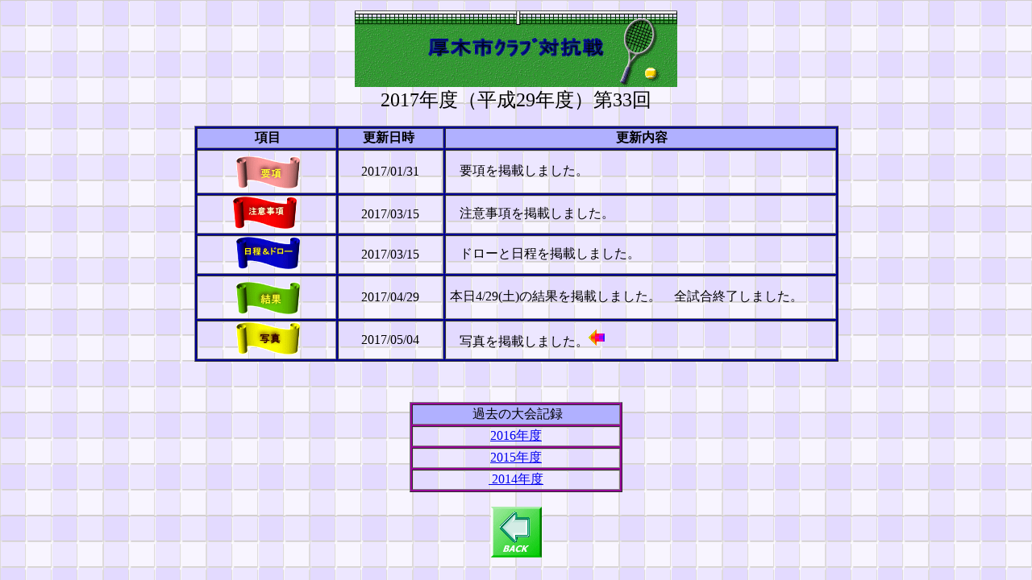

--- FILE ---
content_type: text/html
request_url: http://atsugi-tennis.jp/taikai/clubtaikou/2017/clubtaikou2017.html
body_size: 8019
content:
<!DOCTYPE HTML PUBLIC "-//W3C//DTD HTML 4.01 Transitional//EN">
<html lang="ja">
<head>
<meta http-equiv="Content-Type" content="text/html; charset=Shift_JIS">
<meta http-equiv="Content-Style-Type" content="text/css">
<meta name="GENERATOR" content="JustSystems Homepage Builder Version 20.0.1.0 for Windows">
<title></title>
<script type="text/javascript" language="JavaScript">
<!--HPB_SCRIPT_ROV_50
//
//  (C) 2015 株式会社ジャストシステム
//

// HpbImgPreload:
//
function HpbImgPreload()
{
  var appVer=parseInt(navigator.appVersion);
  var isNC=false,isN6=false,isIE=false;
  if (document.all && appVer >= 4) isIE=true; else
    if (document.getElementById && appVer > 4) isN6=true; else
      if (document.layers && appVer >= 4) isNC=true;
  if (isNC||isN6||isIE)
  {
    if (document.images)
    {
      var imgName = HpbImgPreload.arguments[0];
      var cnt;
      swImg[imgName] = new Array;
      for (cnt = 1; cnt < HpbImgPreload.arguments.length; cnt++)
      {
        swImg[imgName][HpbImgPreload.arguments[cnt]] = new Image();
        swImg[imgName][HpbImgPreload.arguments[cnt]].src = HpbImgPreload.arguments[cnt];
      }
    }
  }
}
// HpbImgFind:
//
function HpbImgFind(doc, imgName)
{
  for (var i=0; i < doc.layers.length; i++)
  {
    var img = doc.layers[i].document.images[imgName];
    if (!img) img = HpbImgFind(doc.layers[i], imgName);
    if (img) return img;
  }
  return null;
}
// HpbImgSwap:
//
function HpbImgSwap(imgName, imgSrc)
{
  var appVer=parseInt(navigator.appVersion);
  var isNC=false,isN6=false,isIE=false;
  if (document.all && appVer >= 4) isIE=true; else
    if (document.getElementById && appVer > 4) isN6=true; else
      if (document.layers && appVer >= 4) isNC=true;
  if (isNC||isN6||isIE)
  {
    if (document.images)
    {
      var img = document.images[imgName];
      if (!img) img = HpbImgFind(document, imgName);
      if (img) img.src = imgSrc;
    }
  }
}
var swImg; swImg=new Array;
//-->
</script>
<script type="text/javascript" language="JavaScript">
<!--HPB_SCRIPT_PLD_50
HpbImgPreload('HPB_ROLLOVER1', '../../../sozai/button/button23.gif', '../../../sozai/button/button232211.gif');
HpbImgPreload('HPB_ROLLOVER2', '../../../sozai/button/button23321111.gif', '../../../sozai/button/button2332111121.gif');
HpbImgPreload('HPB_ROLLOVER3', '../../../sozai/button/button233211.gif', '../../../sozai/button/button2332112.gif');
HpbImgPreload('HPB_ROLLOVER4', '../../../sozai/button/button2321.gif', '../../../sozai/button/button23212121.gif');
HpbImgPreload('HPB_ROLLOVER5', '../../../sozai/button/button233.gif', '../../../sozai/button/button23331.gif');
//-->
</script> </head>
<body background="../../../sozai/other/wallppr063.gif">
<p align="center"><img src="../../../sozai/other/logo113.gif" width="400" height="100" border="0"><br>
<font size="+2">2017年度（平成29年度）第33回</font></p>
<div align="center">
  <table border="1" width="799" height="162" bgcolor="#000099">
    <tbody>
      <tr>
        <td bgcolor="#b0b0ff" align="center"><b>&nbsp;項目</b></td>
        <td bgcolor="#b0b0ff" align="center"><b>更新日時&nbsp;</b></td>
        <td bgcolor="#b0b0ff" align="center"><b>&nbsp;更新内容</b></td>
      </tr>
      <tr>
        <td width="169" bgcolor="#ffffff" align="center" background="../../../sozai/other/wallppr063.gif">&nbsp;<a href="h29club_youkou_2.pdf" target="_blank" id="HPB_ROLLOVER1" name="HPB_ROLLOVER1" onmouseout="HpbImgSwap('HPB_ROLLOVER1', '../../../sozai/button/button23.gif');" onmouseover="HpbImgSwap('HPB_ROLLOVER1', '../../../sozai/button/button232211.gif');"><img src="../../../sozai/button/button23.gif" width="79" height="46" border="0" name="HPB_ROLLOVER1"></a></td>
        <td width="127" bgcolor="#ffffff" background="../../../sozai/other/wallppr063.gif" align="center">2017/01/31</td>
        <td width="481" bgcolor="#ffffff" background="../../../sozai/other/wallppr063.gif">　要項を掲載しました。</td>
      </tr>
      <tr>
        <td bgcolor="#ffffff" align="center" background="../../../sozai/other/wallppr063.gif"><a href="h29club_chuui.pdf" target="_blank" id="HPB_ROLLOVER2" name="HPB_ROLLOVER2" onmouseout="HpbImgSwap('HPB_ROLLOVER2', '../../../sozai/button/button23321111.gif');" onmouseover="HpbImgSwap('HPB_ROLLOVER2', '../../../sozai/button/button2332111121.gif');"><img src="../../../sozai/button/button23321111.gif" width="79" height="40" border="0" name="HPB_ROLLOVER2"></a>&nbsp;</td>
        <td bgcolor="#ffffff" background="../../../sozai/other/wallppr063.gif" align="center">2017/03/15</td>
        <td bgcolor="#ffffff" background="../../../sozai/other/wallppr063.gif">　注意事項を掲載しました。</td>
      </tr>
      <tr>
        <td bgcolor="#ffffff" align="center" background="../../../sozai/other/wallppr063.gif">&nbsp;<a href="h29club_draw.pdf" target="_blank" id="HPB_ROLLOVER3" name="HPB_ROLLOVER3" onmouseout="HpbImgSwap('HPB_ROLLOVER3', '../../../sozai/button/button233211.gif');" onmouseover="HpbImgSwap('HPB_ROLLOVER3', '../../../sozai/button/button2332112.gif');"><img src="../../../sozai/button/button233211.gif" width="79" height="40" border="0" name="HPB_ROLLOVER3"></a></td>
        <td bgcolor="#ffffff" background="../../../sozai/other/wallppr063.gif" align="center">2017/03/15</td>
        <td bgcolor="#ffffff" background="../../../sozai/other/wallppr063.gif">　ドローと日程を掲載しました。</td>
      </tr>
      <tr>
        <td width="169" bgcolor="#ffffff" align="center" background="../../../sozai/other/wallppr063.gif">&nbsp;<a href="h29clubk0429.pdf" id="HPB_ROLLOVER4" name="HPB_ROLLOVER4" onmouseout="HpbImgSwap('HPB_ROLLOVER4', '../../../sozai/button/button2321.gif');" onmouseover="HpbImgSwap('HPB_ROLLOVER4', '../../../sozai/button/button23212121.gif');" target="_blank"><img src="../../../sozai/button/button2321.gif" width="79" height="46" border="0" name="HPB_ROLLOVER4"></a></td>
        <td width="127" bgcolor="#ffffff" background="../../../sozai/other/wallppr063.gif" align="center">2017/04/29</td>
        <td width="481" bgcolor="#ffffff" background="../../../sozai/other/wallppr063.gif">&nbsp;本日4/29(土)の結果を掲載しました。　全試合終了しました。</td>
      </tr>
      <tr>
        <td width="169" bgcolor="#ffffff" align="center" background="../../../sozai/other/wallppr063.gif">&nbsp;<a href="../../../photo/2017/clubtaikou/2017clubtaikou_p.html" id="HPB_ROLLOVER5" name="HPB_ROLLOVER5" onmouseout="HpbImgSwap('HPB_ROLLOVER5', '../../../sozai/button/button233.gif');" onmouseover="HpbImgSwap('HPB_ROLLOVER5', '../../../sozai/button/button23331.gif');" target="_blank"><img src="../../../sozai/button/button233.gif" width="79" height="40" border="0" name="HPB_ROLLOVER5"></a></td>
        <td width="127" bgcolor="#ffffff" background="../../../sozai/other/wallppr063.gif" align="center">2017/05/04</td>
        <td width="481" bgcolor="#ffffff" background="../../../sozai/other/wallppr063.gif">　写真を掲載しました。<img src="../../../sozai/button/a_btn064.gif" width="20" height="20" border="0"></td>
      </tr>
    </tbody>
  </table>
</div>
<p align="center">　　 　　 　　 　　 　　 </p>
<div align="center">
  <table border="1" width="264" height="72" bgcolor="#990099">
    <tbody>
      <tr>
        <td align="center" bgcolor="#b0b0ff">&nbsp;過去の大会記録</td>
      </tr>
      <tr>
        <td align="center" bgcolor="#ffffff" background="../../../sozai/other/wallppr063.gif"><a href="../2016/clubtaikou2016.html" target="_self">2016年度</a></td>
      </tr>
      <tr>
        <td align="center" bgcolor="#ffffff" background="../../../sozai/other/wallppr063.gif"><a href="../2015/clubtaikou2015.html" target="_self">2015年度</a></td>
      </tr>
      <tr>
        <td align="center" bgcolor="#ffffff" background="../../../sozai/other/wallppr063.gif"><a href="../2014/clubtaikou2014.html" target="_self">&nbsp;2014年度</a></td>
      </tr>
    </tbody>
  </table>
  <br>
  <a href="../../../index.html" target="_top"><img src="../../../sozai/button/button1.gif" width="63" height="63" border="0"></a>
</div>
</body>
</html>